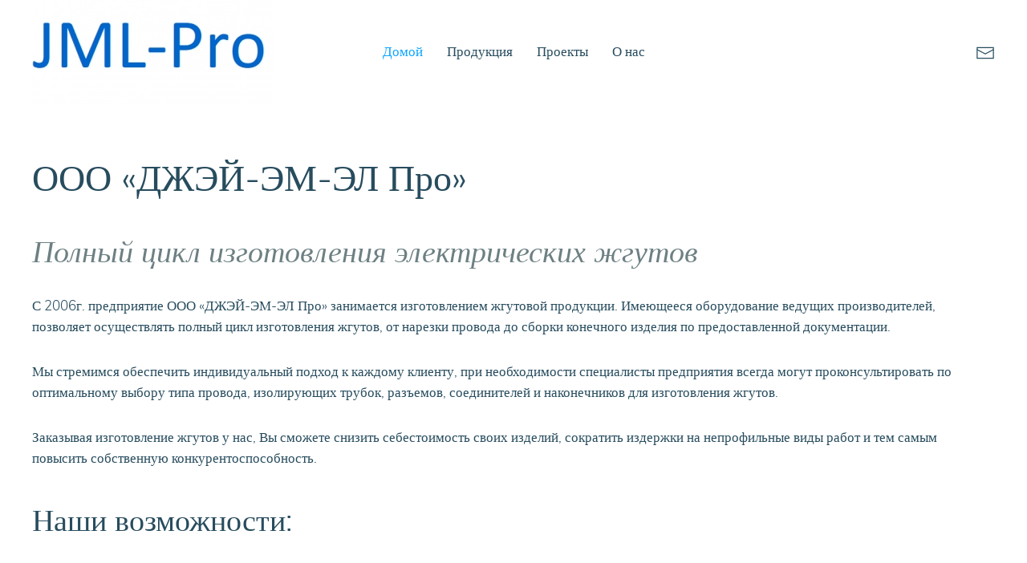

--- FILE ---
content_type: text/html; charset=utf-8
request_url: https://jml-pro.by/index.php/2-uncategorised/22-zhgutovoe-proizvotstvo
body_size: 6020
content:
<!DOCTYPE html>
<html lang="ru-ru" dir="ltr" vocab="http://schema.org/">
    <head>
        <meta http-equiv="X-UA-Compatible" content="IE=edge">
        <meta name="viewport" content="width=device-width, initial-scale=1">
        <link rel="shortcut icon" href="/images/favicon.png">
        <link rel="apple-touch-icon" href="/images/favicon.png">
        <meta charset="utf-8" />
	<base href="https://jml-pro.by/index.php/2-uncategorised/22-zhgutovoe-proizvotstvo" />
	<meta name="keywords" content="Изготовление жгутов" />
	<meta name="author" content="Курило Эдуард" />
	<meta name="description" content="Изготовление жгутов" />
	<meta name="generator" content="Joomla! - Open Source Content Management" />
	<title> Жгутовое произвотство</title>
	<link href="/templates/yootheme/css/theme.9.css?1614414457" rel="stylesheet" />
	<link href="/templates/yootheme/css/theme.update.css?2.0.13" rel="stylesheet" />
	<script src="/templates/yootheme/vendor/assets/uikit/dist/js/uikit.min.js?2.0.13"></script>
	<script src="/templates/yootheme/vendor/assets/uikit/dist/js/uikit-icons.min.js?2.0.13"></script>
	<script src="/templates/yootheme/js/theme.js?2.0.13"></script>
	<script>
document.addEventListener('DOMContentLoaded', function() {
            Array.prototype.slice.call(document.querySelectorAll('a span[id^="cloak"]')).forEach(function(span) {
                span.innerText = span.textContent;
            });
        });var $theme = {};
	</script>

    </head>
    <body class="">

        
        
        <div class="tm-page">

                        
<div class="tm-header-mobile uk-hidden@m">


    <div class="uk-navbar-container">
        <nav uk-navbar>

                        <div class="uk-navbar-left">

                                <a class="uk-navbar-item uk-logo" href="https://jml-pro.by">
                    <img alt="JML-Pro" src="/templates/yootheme/cache/baner-dd445978.webp" srcset="/templates/yootheme/cache/baner-dd445978.webp 431w" sizes="(min-width: 431px) 431px" data-width="431" data-height="187">                </a>
                
                
                
            </div>
            
            
                        <div class="uk-navbar-right">

                
                                <a class="uk-navbar-toggle" href="#tm-mobile" uk-toggle>
                                        <div uk-navbar-toggle-icon></div>
                </a>
                
                
            </div>
            
        </nav>
    </div>

    


<div id="tm-mobile" class="uk-modal-full" uk-modal>
    <div class="uk-modal-dialog uk-modal-body uk-text-center uk-flex uk-height-viewport">

        <button class="uk-modal-close-full" type="button" uk-close></button>

                <div class="uk-margin-auto-vertical uk-width-1-1">
            
            
<div class="uk-child-width-1-1" uk-grid>    <div>
<div class="uk-panel" id="module-menu-mobile">

    
    
<ul class="uk-nav uk-nav-primary uk-nav-center">
    
	<li class="uk-active"><a href="/index.php">Домой</a></li>
	<li><a href="/index.php/portfolio">Продукция</a></li>
	<li><a href="/index.php/projects">Проекты</a></li>
	<li><a href="/index.php/about">О нас</a></li></ul>

</div>
</div></div>

                    </div>
        
    </div>
</div>
</div>


<div class="tm-header uk-visible@m" uk-header>



        <div uk-sticky media="@m" show-on-up animation="uk-animation-slide-top" cls-active="uk-navbar-sticky" sel-target=".uk-navbar-container">
    
        <div class="uk-navbar-container">

            <div class="uk-container">
                <nav class="uk-navbar" uk-navbar="{&quot;align&quot;:&quot;left&quot;,&quot;boundary&quot;:&quot;!.uk-navbar-container&quot;}">

                                        <div class="uk-navbar-left">

                                                    
<a href="https://jml-pro.by" class="uk-navbar-item uk-logo">
    <img alt="JML-Pro" src="/templates/yootheme/cache/baner-1b552b92.webp" srcset="/templates/yootheme/cache/baner-1b552b92.webp 300w, /templates/yootheme/cache/baner-3c1e8885.webp 431w" sizes="(min-width: 300px) 300px" data-width="300" data-height="130"><img class="uk-logo-inverse" alt="JML-Pro" src="/templates/yootheme/cache/baner-1b552b92.webp" srcset="/templates/yootheme/cache/baner-1b552b92.webp 300w, /templates/yootheme/cache/baner-3c1e8885.webp 431w" sizes="(min-width: 300px) 300px" data-width="300" data-height="130"></a>
                        
                        
                    </div>
                    
                                        <div class="uk-navbar-center">

                        
                                                    
<ul class="uk-navbar-nav">
    
	<li class="uk-active"><a href="/index.php">Домой</a></li>
	<li><a href="/index.php/portfolio">Продукция</a></li>
	<li><a href="/index.php/projects">Проекты</a></li>
	<li><a href="/index.php/about">О нас</a></li></ul>

                        
                    </div>
                    
                                        <div class="uk-navbar-right">

                        
                        
<div class="uk-navbar-item" id="module-94">

    
    
<div class="uk-panel custom" ><a href="/index.php/about#contact" uk-icon="icon: mail; ratio: 1.2"></a></div>

</div>


                    </div>
                    
                </nav>
            </div>

        </div>

        </div>
    




</div>
            
            

            
            <div id="system-message-container" data-messages="[]">
</div>

            <!-- Builder #page -->
<div class="uk-section-default uk-section">
    
        
        
        
            
                                <div class="uk-container">                
                    
                    <div class="uk-grid-margin" uk-grid>
<div class="uk-flex-auto uk-width-1-1@m">
    
        
            
            
                
<h1>        <strong>ООО «ДЖЭЙ-ЭМ-ЭЛ Про»<br /></strong>    </h1>
<h2>        <em>Полный цикл изготовления электрических жгутов</em>    </h2><div class="uk-margin"><p>С 2006г. предприятие ООО «ДЖЭЙ-ЭМ-ЭЛ Про» занимается изготовлением жгутовой продукции. Имеющееся оборудование ведущих производителей, позволяет осуществлять полный цикл изготовления жгутов, от нарезки провода до сборки конечного изделия по предоставленной документации.</p>
<p>Мы стремимся обеспечить индивидуальный подход к каждому клиенту, при необходимости специалисты предприятия всегда могут проконсультировать по оптимальному выбору типа провода, изолирующих трубок, разъемов, соединителей и наконечников для изготовления жгутов.</p>
<p>Заказывая изготовление жгутов у нас, Вы сможете снизить себестоимость своих изделий, сократить издержки на непрофильные виды работ и тем самым повысить собственную конкурентоспособность.</p></div>
<h2>        <p><strong>Наши возможности:</strong></p>    </h2>
            
        
    
</div>
</div><div class="uk-grid-margin" uk-grid>
<div class="uk-width-expand@m">
    
        
            
            
                
<h3>        1. Нарезка заготовок провода, кабеля, трубок, лент    </h3><div class="uk-margin"><p><em>а) Мерная резка – зачистка проводов и кабелей.</em></p>
<p><em>Для изготовления жгутов мы изспользуем высокоскоростную нарезка заготовок провода с возможностью синхронной маркировки каплеструйным принтером и зачисткой концов проводника, предснятие изоляции со сдвигом, серединная зачистка.</em></p></div><div class="uk-margin"><p>Применяется «Автомат для зачистки провода <strong>Komax  Kappa 235»</strong> в комплекте с системой подачи провода <strong>Komax 106</strong> и высокоскоростным каплеструйным принтером<strong> Komax IMS291/Wiedenbach</strong> (позволяет проводить высокоскоростную резку-зачистку и маркировку провода на скорости до 4м/с). Обрабатывает практически все виды многопроволочных одножильных проводов (ПВАМ, ПГВА, ПуГВ, НВ, МГТФ и пр.) сечением 0,12мм<sup>2</sup> – 10мм<sup>2 </sup>и снятие внешней изоляции у многожильных кабелей (ПВС, КГВВА и пр.) Даное оборудование позволяет изготовить жгуты луюбой сложности.</p></div>
<div class="uk-margin">
        <img class="el-image" alt="komax 206S" data-src="/templates/yootheme/cache/Komax_206-764aa6b7.webp" data-srcset="/templates/yootheme/cache/Komax_206-764aa6b7.webp 200w" data-sizes="(min-width: 200px) 200px" data-width="200" data-height="219" uk-img>    
    
</div>
<div class="uk-margin"><p><em>в) Полуавтоматическая  ручная зачистка концов проводников (например, внутренние жилы кабеля ПВС после снятия внешней оболочки)</em></p>
<p>Применяется «Машина для снятия изоляции Zoller+Frohlich AI 01». Длина зачистки 3мм-20мм, сечение обрабатываемого провода 0,05мм<sup>2</sup> – 6мм<sup>2 </sup></p></div>
            
        
    
</div>

<div class="uk-width-expand@m">
    
        
            
            
                
<div class="uk-margin">
        <img class="el-image" alt="komax kappa 330" data-src="/templates/yootheme/cache/Kappa_330_Abisoliermaschine-c6da4673.webp" data-srcset="/templates/yootheme/cache/Kappa_330_Abisoliermaschine-c6da4673.webp 358w, /templates/yootheme/cache/Kappa_330_Abisoliermaschine-4b3e4116.webp 465w" data-sizes="(min-width: 358px) 358px" data-width="358" data-height="200" uk-img>    
    
</div>

<div class="uk-margin">
        <img class="el-image" alt="komax kappa cutting block" data-src="/templates/yootheme/cache/Kappa_330_Messer-41b3423c.webp" data-srcset="/templates/yootheme/cache/Kappa_330_Messer-41b3423c.webp 358w, /templates/yootheme/cache/Kappa_330_Messer-cd9fe87a.webp 465w" data-sizes="(min-width: 358px) 358px" data-width="358" data-height="200" uk-img>    
    
</div>
<div class="uk-margin"><p><em>б) Мерная резка гофротрубы, трубок ПВХ и термоусаживаемых трубок, различных материалов в ленте (полимер, бумага), плоского кабеля, шлангов, пленки, фольги.</em></p></div><div class="uk-margin"><p>Применяется «Автомат резки <strong>Komax 206</strong>». Высота обрабатываемого материала до 16мм, ширина до 82мм, длина от 1мм. Скорость обработки материалов до 2 м/с</p></div>
<div class="uk-margin">
        <img class="el-image" alt="зачистка провода" data-src="/templates/yootheme/cache/ZF-ed523770.webp" data-srcset="/templates/yootheme/cache/ZF-ed523770.webp 238w, /templates/yootheme/cache/ZF-05fe0cdb.webp 451w" data-sizes="(min-width: 238px) 238px" data-width="238" data-height="200" uk-img>    
    
</div>

            
        
    
</div>
</div><div class="uk-grid-margin" uk-grid>
<div class="uk-flex-auto uk-width-1-1@m">
    
        
            
            
                
<h3>        2. Опрессовка наконечников    </h3><div class="uk-margin"><p>Возможность опрессовки на провод сечением от 0,12мм<sup>2</sup> до 4 мм<sup>2</sup> различных типов контактов. Наличие широкого спектра аппликаторов.</p>
<p>Для изготовления жгутов, наиболее востребованными у клиентов являются наконечники типа:</p>
<p>«Fast-On» серий 2,8/4,8/6,3мм</p>
<p>Superseal 1.5mm AMP</p>
<p>«Mini-Fit» Molex</p>
<p>штыревые наконечники LEAR</p>
<p>JST</p>
<p>различные кольцевые наконечники.</p>
<p> Применяются пресса <strong>Mecal TT</strong> и <strong>P107</strong>:</p></div>
            
        
    
</div>
</div><div class="uk-grid-margin" uk-grid>
<div class="uk-width-expand@m">
    
        
            
            
                
<div class="uk-margin">
        <img class="el-image" alt="Пресс Mecal TT" data-src="/templates/yootheme/cache/mecalTT-c6170dc6.webp" data-srcset="/templates/yootheme/cache/mecalTT-c6170dc6.webp 225w" data-sizes="(min-width: 225px) 225px" data-width="225" data-height="400" uk-img>    
    
</div>

            
        
    
</div>

<div class="uk-width-expand@m">
    
        
            
            
                
<div class="uk-margin">
        <img class="el-image" alt="пресс Mecal P107" data-src="/templates/yootheme/cache/mecal1073-e2d596d3.webp" data-srcset="/templates/yootheme/cache/mecal1073-e2d596d3.webp 187w" data-sizes="(min-width: 187px) 187px" data-width="187" data-height="400" uk-img>    
    
</div>

            
        
    
</div>
</div><div class="uk-grid-margin" uk-grid>
<div class="uk-flex-auto uk-width-1-1@m">
    
        
            
            
                <div class="uk-margin"><p>Аппликаторы с фронтальной и боковой подачей контактов:</p></div>
            
        
    
</div>
</div><div class="uk-grid-margin" uk-grid>
<div class="uk-width-expand@m">
    
        
            
            
                
<div class="uk-margin">
        <img class="el-image" alt="миниаппликатор с фронтальной подачей " data-src="/templates/yootheme/cache/app1-c52b5c27.webp" data-srcset="/templates/yootheme/cache/app1-c52b5c27.webp 159w, /templates/yootheme/cache/app1-5af1c213.webp 318w" data-sizes="(min-width: 159px) 159px" data-width="159" data-height="200" uk-img>    
    
</div>

<div class="uk-margin">
        <img class="el-image" alt="наконечники под обжимку" data-src="/templates/yootheme/cache/app2-a133b7a4.webp" data-srcset="/templates/yootheme/cache/app2-a133b7a4.webp 208w" data-sizes="(min-width: 208px) 208px" data-width="208" data-height="200" uk-img>    
    
</div>

            
        
    
</div>

<div class="uk-width-expand@m">
    
        
            
            
                
<div class="uk-margin">
        <img class="el-image" alt="миниаппликатор с боковой подачей" data-src="/templates/yootheme/cache/app3-3a66ba47.webp" data-srcset="/templates/yootheme/cache/app3-3a66ba47.webp 177w, /templates/yootheme/cache/app3-ff684239.webp 354w" data-sizes="(min-width: 177px) 177px" data-width="177" data-height="200" uk-img>    
    
</div>

<div class="uk-margin">
        <img class="el-image" alt="контакты под обжимку" data-src="/templates/yootheme/cache/app4-9d262608.webp" data-srcset="/templates/yootheme/cache/app4-9d262608.webp 172w, /templates/yootheme/cache/app4-dcfbe71e.webp 200w" data-sizes="(min-width: 172px) 172px" data-width="172" data-height="200" uk-img>    
    
</div>

            
        
    
</div>
</div><div class="uk-grid-margin" uk-grid>
<div class="uk-width-expand@m">
    
        
            
            
                <div class="uk-margin"><p>Модуль <strong>SC11</strong> применяется для проводов с малым сечением (0,07-0,12мм<sup>2)</sup>, опрессовка которых оператором затруднена. Это устройство автоматически зачищает и позиционирует заготовку из тонкого провода в аппликаторе для последующего обжатия.</p></div>
            
        
    
</div>

<div class="uk-width-expand@m">
    
        
            
            
                
<div class="uk-margin">
        <img class="el-image" alt="модуль зачистки  SC11" data-src="/templates/yootheme/cache/sc11-f48af8ba.webp" data-srcset="/templates/yootheme/cache/sc11-f48af8ba.webp 284w, /templates/yootheme/cache/sc11-e50a8145.webp 457w" data-sizes="(min-width: 284px) 284px" data-width="284" data-height="250" uk-img>    
    
</div>

            
        
    
</div>
</div><div class="uk-grid-margin" uk-grid>
<div class="uk-width-expand@m">
    
        
            
            
                
<div class="uk-margin">
        <img class="el-image" alt="жгутовая продукция" data-src="/templates/yootheme/cache/sampl1-f3292ee7.webp" data-srcset="/templates/yootheme/cache/sampl1-f3292ee7.webp 300w, /templates/yootheme/cache/sampl1-174c136d.webp 600w" data-sizes="(min-width: 300px) 300px" data-width="300" data-height="244" uk-img>    
    
</div>

<div class="uk-margin">
        <img class="el-image" alt="изготовление жгутов" data-src="/templates/yootheme/cache/sampl2-7540ef0b.webp" data-srcset="/templates/yootheme/cache/sampl2-7540ef0b.webp 300w, /templates/yootheme/cache/sampl2-6d526bfc.webp 563w" data-sizes="(min-width: 300px) 300px" data-width="300" data-height="334" uk-img>    
    
</div>

<div class="uk-margin">
        <img class="el-image" alt="жгутовая продукция" data-src="/templates/yootheme/cache/sampl3-e41d7d38.webp" data-srcset="/templates/yootheme/cache/sampl3-e41d7d38.webp 300w" data-sizes="(min-width: 300px) 300px" data-width="300" data-height="300" uk-img>    
    
</div>

            
        
    
</div>

<div class="uk-width-expand@m">
    
        
            
            
                
<h2 class="uk-h2">        <strong>Сборка, монтаж жгутов.</strong>    </h2><div class="uk-margin"><p>Изготовление жгутов в гофротрубе с применением разветвителей, адаптеров; монтаж в трубке ПВХ; монтаж с применением зубчатых стяжных лент по документации, предоставленной заказчиком.</p>
<p> </p>
<p>Нарезка и полная сборка по таблицам жгутов для блоков коммутации автотранспортной техники.</p></div><hr>
<h2 class="uk-h2">        <strong>Контроль качества, испытания.</strong>    </h2><div class="uk-margin"><p>Проведение испытаний и замеров, подтверждающих соответствие готовой продукции требованиям, заложенным в документации заказчика.</p>
<p>Контроль качества обжатия наконечников осуществляется при помощи микрометров (измерение высоты обжима).</p>
<p>При помощи отрывной машины проводятся испытания усилия отрыва. Этот вид контроля является разрушающим и проводится перед началом изготовления партии проводников.</p>
<p>Если результаты испытаний усилий отрыва находятся в допустимом диапазоне, то это подтверждает, что во время обжима было применено надлежащее усилие обжатия, что необходимо, для обеспечения хорошего контакта металла с металлом. Если этого не произойдет, то может существенно увеличиться сопротивление в цепи.</p>
<p>Контроль качества я вляется важнейшим этапом при изготовлении жгутов. Проводимые испытания позволяют нам сохранять неизменно высокое качество и выполнять высокие требования ниших клиентов</p></div>
            
        
    
</div>
</div><div class="uk-grid-margin" uk-grid>
<div class="uk-flex-auto uk-width-1-1@m">
    
        
            
            
                
<h2>        <strong>Клиенты и заказчики</strong>    </h2><div class="uk-margin"><p>Основными заказчиками ООО «ДЖЭЙ-ЭМ-ЭЛ Про» являются высокотехнологичные экспортоориентированные предприятия Республики Беларусь:</p>
<p>- <a href="http://www.technoton.by">СП «Технотон» </a></p>
<p>- ЗАО «Завод Флометр»</p>
<p>- ООО «Технотон Электроникс»</p>
<p>- <a href="http://www.polimaster.ru">ООО «Полимастер»</a></p></div>
            
        
    
</div>
</div>
                                </div>
                
            
        
    
</div>


            
            

            <!-- Builder #footer -->
<div class="uk-section-muted uk-section uk-section-small">
    
        
        
        
            
                                <div class="uk-container">                
                    
                    <div class="uk-grid-small uk-grid-margin-small" uk-grid>
<div class="uk-width-expand@s">
    
        
            
            
                <div class="uk-margin"><p><strong>Наш адрес:</strong> 220140, г. Минск ул. Притыцкого 62/1, к.348</p></div>
            
        
    
</div>

<div class="uk-width-expand@s">
    
        
            
            
                
<div class="uk-margin uk-text-right@s uk-text-center">
    
    
        
        
<a class="el-content uk-link-muted" href="#" uk-scroll>
Jml Group 
</a>


        
    
    
</div>

            
        
    
</div>
</div>
                                </div>
                
            
        
    
</div>

        </div>

        
        

    </body>
</html>
